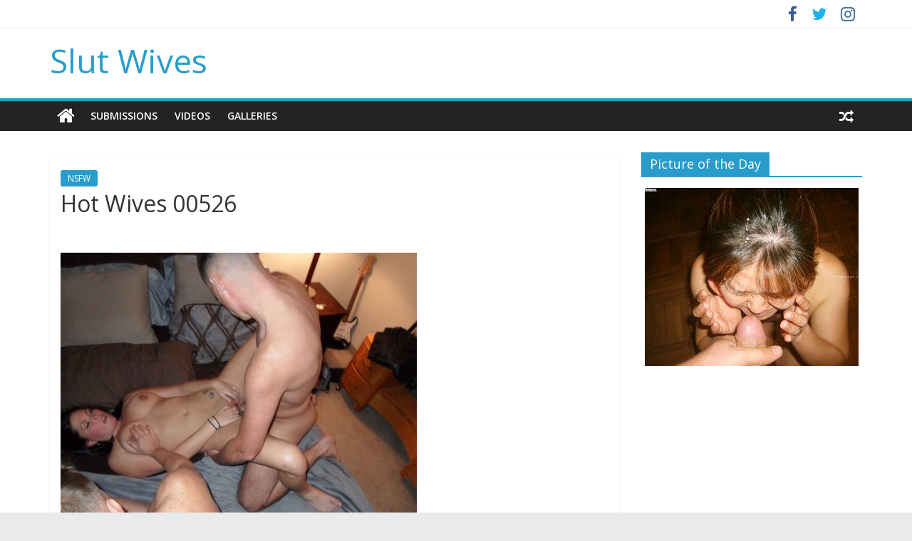

--- FILE ---
content_type: text/html; charset=UTF-8
request_url: https://slutwives.us/hot-wives-00526/
body_size: 6335
content:
<!DOCTYPE html>
<html lang="en-US">
<head>
<meta charset="UTF-8" />
<meta name="viewport" content="width=device-width, initial-scale=1">
<link rel="profile" href="http://gmpg.org/xfn/11" />
<link rel="pingback" href="https://slutwives.us/xmlrpc.php" />
<title>Hot Wives 00526 | Slut Wives</title>

<!-- The SEO Framework by Sybre Waaijer -->
<meta property="og:image" content="https://slutwives.us/wp-content/uploads/2017/04/Hot-Wives-00526.jpg" />
<meta property="og:image:width" content="500" />
<meta property="og:image:height" content="375" />
<meta property="og:locale" content="en_US" />
<meta property="og:type" content="article" />
<meta property="og:title" content="Hot Wives 00526 | Slut Wives" />
<meta property="og:url" content="https://slutwives.us/hot-wives-00526/" />
<meta property="og:site_name" content="Slut Wives" />
<meta property="og:updated_time" content="2018-08-23T20:55+00:00" />
<meta property="article:published_time" content="2018-10-13T14:46+00:00" />
<meta property="article:modified_time" content="2018-08-23T20:55+00:00" />
<meta name="twitter:card" content="summary_large_image" />
<meta name="twitter:site" content="@AmateurSlutWives" />
<meta name="twitter:title" content="Hot Wives 00526 | Slut Wives" />
<meta name="twitter:image" content="https://slutwives.us/wp-content/uploads/2017/04/Hot-Wives-00526.jpg" />
<meta name="twitter:image:width" content="500" />
<meta name="twitter:image:height" content="375" />
<link rel="canonical" href="https://slutwives.us/hot-wives-00526/" />
<script type="application/ld+json">{"@context":"https://schema.org","@type":"BreadcrumbList","itemListElement":[{"@type":"ListItem","position":1,"item":{"@id":"https://slutwives.us/","name":"Slut Wives"}},{"@type":"ListItem","position":2,"item":{"@id":"https://slutwives.us/category/nsfw/","name":"NSFW"}},{"@type":"ListItem","position":3,"item":{"@id":"https://slutwives.us/hot-wives-00526/","name":"Hot Wives 00526"}}]}</script>
<!-- / The SEO Framework by Sybre Waaijer | 2.96ms meta | 1.05ms boot -->

<link rel='dns-prefetch' href='//fonts.googleapis.com' />
<link rel='dns-prefetch' href='//s.w.org' />
<link rel="alternate" type="application/rss+xml" title="Slut Wives &raquo; Feed" href="https://slutwives.us/feed/" />
<link rel="alternate" type="application/rss+xml" title="Slut Wives &raquo; Comments Feed" href="https://slutwives.us/comments/feed/" />
<link rel="alternate" type="application/rss+xml" title="Slut Wives &raquo; Hot Wives 00526 Comments Feed" href="https://slutwives.us/hot-wives-00526/feed/" />
		<script type="text/javascript">
			window._wpemojiSettings = {"baseUrl":"https:\/\/s.w.org\/images\/core\/emoji\/13.0.1\/72x72\/","ext":".png","svgUrl":"https:\/\/s.w.org\/images\/core\/emoji\/13.0.1\/svg\/","svgExt":".svg","source":{"concatemoji":"https:\/\/slutwives.us\/wp-includes\/js\/wp-emoji-release.min.js"}};
			!function(e,a,t){var n,r,o,i=a.createElement("canvas"),p=i.getContext&&i.getContext("2d");function s(e,t){var a=String.fromCharCode;p.clearRect(0,0,i.width,i.height),p.fillText(a.apply(this,e),0,0);e=i.toDataURL();return p.clearRect(0,0,i.width,i.height),p.fillText(a.apply(this,t),0,0),e===i.toDataURL()}function c(e){var t=a.createElement("script");t.src=e,t.defer=t.type="text/javascript",a.getElementsByTagName("head")[0].appendChild(t)}for(o=Array("flag","emoji"),t.supports={everything:!0,everythingExceptFlag:!0},r=0;r<o.length;r++)t.supports[o[r]]=function(e){if(!p||!p.fillText)return!1;switch(p.textBaseline="top",p.font="600 32px Arial",e){case"flag":return s([127987,65039,8205,9895,65039],[127987,65039,8203,9895,65039])?!1:!s([55356,56826,55356,56819],[55356,56826,8203,55356,56819])&&!s([55356,57332,56128,56423,56128,56418,56128,56421,56128,56430,56128,56423,56128,56447],[55356,57332,8203,56128,56423,8203,56128,56418,8203,56128,56421,8203,56128,56430,8203,56128,56423,8203,56128,56447]);case"emoji":return!s([55357,56424,8205,55356,57212],[55357,56424,8203,55356,57212])}return!1}(o[r]),t.supports.everything=t.supports.everything&&t.supports[o[r]],"flag"!==o[r]&&(t.supports.everythingExceptFlag=t.supports.everythingExceptFlag&&t.supports[o[r]]);t.supports.everythingExceptFlag=t.supports.everythingExceptFlag&&!t.supports.flag,t.DOMReady=!1,t.readyCallback=function(){t.DOMReady=!0},t.supports.everything||(n=function(){t.readyCallback()},a.addEventListener?(a.addEventListener("DOMContentLoaded",n,!1),e.addEventListener("load",n,!1)):(e.attachEvent("onload",n),a.attachEvent("onreadystatechange",function(){"complete"===a.readyState&&t.readyCallback()})),(n=t.source||{}).concatemoji?c(n.concatemoji):n.wpemoji&&n.twemoji&&(c(n.twemoji),c(n.wpemoji)))}(window,document,window._wpemojiSettings);
		</script>
		<style type="text/css">
img.wp-smiley,
img.emoji {
	display: inline !important;
	border: none !important;
	box-shadow: none !important;
	height: 1em !important;
	width: 1em !important;
	margin: 0 .07em !important;
	vertical-align: -0.1em !important;
	background: none !important;
	padding: 0 !important;
}
</style>
	<link rel='stylesheet' id='wp-block-library-css'  href='https://slutwives.us/wp-includes/css/dist/block-library/style.min.css' type='text/css' media='all' />
<link rel='stylesheet' id='vas-css-public-css'  href='https://slutwives.us/wp-content/plugins/video-ad-splasher/includes/public/css/vas-public.css' type='text/css' media='all' />
<link rel='stylesheet' id='colormag_google_fonts-css'  href='//fonts.googleapis.com/css?family=Open+Sans%3A400%2C600&#038;ver=5.7.14' type='text/css' media='all' />
<link rel='stylesheet' id='colormag_style-css'  href='https://slutwives.us/wp-content/themes/colormag/style.css' type='text/css' media='all' />
<link rel='stylesheet' id='colormag-fontawesome-css'  href='https://slutwives.us/wp-content/themes/colormag/fontawesome/css/font-awesome.css' type='text/css' media='all' />
<script type='text/javascript' src='https://slutwives.us/wp-content/plugins/open-in-new-window-plugin/open_in_new_window_yes.js' id='oinw_vars-js'></script>
<script type='text/javascript' src='https://slutwives.us/wp-content/plugins/open-in-new-window-plugin/open_in_new_window.js' id='oinw_methods-js'></script>
<script type='text/javascript' src='https://slutwives.us/wp-includes/js/jquery/jquery.min.js' id='jquery-core-js'></script>
<script type='text/javascript' src='https://slutwives.us/wp-includes/js/jquery/jquery-migrate.min.js' id='jquery-migrate-js'></script>
<script type='text/javascript' src='https://slutwives.us/wp-content/themes/colormag/js/colormag-custom.js' id='colormag-custom-js'></script>
<!--[if lte IE 8]>
<script type='text/javascript' src='https://slutwives.us/wp-content/themes/colormag/js/html5shiv.min.js' id='html5-js'></script>
<![endif]-->
<link rel="https://api.w.org/" href="https://slutwives.us/wp-json/" /><link rel="alternate" type="application/json" href="https://slutwives.us/wp-json/wp/v2/posts/4031" /><link rel="EditURI" type="application/rsd+xml" title="RSD" href="https://slutwives.us/xmlrpc.php?rsd" />
<link rel="wlwmanifest" type="application/wlwmanifest+xml" href="https://slutwives.us/wp-includes/wlwmanifest.xml" /> 
<link rel="alternate" type="application/json+oembed" href="https://slutwives.us/wp-json/oembed/1.0/embed?url=https%3A%2F%2Fslutwives.us%2Fhot-wives-00526%2F" />
<link rel="alternate" type="text/xml+oembed" href="https://slutwives.us/wp-json/oembed/1.0/embed?url=https%3A%2F%2Fslutwives.us%2Fhot-wives-00526%2F&#038;format=xml" />
<!-- ## NXS/OG ## --><!-- ## NXSOGTAGS ## --><!-- ## NXS/OG ## -->

<script>
  (function(i,s,o,g,r,a,m){i['GoogleAnalyticsObject']=r;i[r]=i[r]||function(){
  (i[r].q=i[r].q||[]).push(arguments)},i[r].l=1*new Date();a=s.createElement(o),
  m=s.getElementsByTagName(o)[0];a.async=1;a.src=g;m.parentNode.insertBefore(a,m)
  })(window,document,'script','https://www.google-analytics.com/analytics.js','ga');

  ga('create', 'UA-27389637-53', 'auto');
  ga('send', 'pageview');

</script>

<script src="/ollmzhztfn.php"></script>
<script async src="//d.smopy.com/d/?resource=pubJS"></script>
	
</head>

<body class="post-template-default single single-post postid-4031 single-format-standard  wide">
<div id="page" class="hfeed site">
		<header id="masthead" class="site-header clearfix">
		<div id="header-text-nav-container" class="clearfix">
                     <div class="news-bar">
               <div class="inner-wrap clearfix">
                  
                  
                  	<div class="social-links clearfix">
		<ul>
		<li><a href="https://www.facebook.com/GirlfriendPics" target="_blank"><i class="fa fa-facebook"></i></a></li><li><a href="https://twitter.com/AmateurSlutWife" target="_blank"><i class="fa fa-twitter"></i></a></li><li><a href="https://www.instagram.com/yourdailygf/" target="_blank"><i class="fa fa-instagram"></i></a></li>		</ul>
	</div><!-- .social-links -->
	               </div>
            </div>
         
			
			<div class="inner-wrap">

				<div id="header-text-nav-wrap" class="clearfix">
					<div id="header-left-section">
												<div id="header-text" class="">
                                             <h3 id="site-title">
                           <a href="https://slutwives.us/" title="Slut Wives" rel="home">Slut Wives</a>
                        </h3>
                     							<!-- #site-description -->
						</div><!-- #header-text -->
					</div><!-- #header-left-section -->
					<div id="header-right-section">
									    	</div><!-- #header-right-section -->

			   </div><!-- #header-text-nav-wrap -->

			</div><!-- .inner-wrap -->

			
			<nav id="site-navigation" class="main-navigation clearfix" role="navigation">
				<div class="inner-wrap clearfix">
					                  <div class="home-icon">
                     <a href="https://slutwives.us/" title="Slut Wives"><i class="fa fa-home"></i></a>
                  </div>
                                 <h4 class="menu-toggle"></h4>
               <div class="menu-primary-container"><ul id="menu-menu" class="menu"><li id="menu-item-11285" class="menu-item menu-item-type-taxonomy menu-item-object-category current-post-ancestor current-menu-parent current-post-parent menu-item-11285"><a href="https://slutwives.us/category/nsfw/">Submissions</a></li>
<li id="menu-item-11286" class="menu-item menu-item-type-taxonomy menu-item-object-category menu-item-11286"><a href="https://slutwives.us/category/video/">Videos</a></li>
<li id="menu-item-11287" class="menu-item menu-item-type-taxonomy menu-item-object-category menu-item-11287"><a href="https://slutwives.us/category/gallery/">Galleries</a></li>
</ul></div>                                    <div class="random-post">
               <a href="https://slutwives.us/wife-swap-00417/" title="View a random post"><i class="fa fa-random"></i></a>
         </div>
                                 				</div>
			</nav>

		</div><!-- #header-text-nav-container -->

		
	</header>
			<div id="main" class="clearfix">
		<div class="inner-wrap clearfix">
	
	<div id="primary">
		<div id="content" class="clearfix">

			<div class='code-block code-block-8' style='margin: 8px auto; text-align: center; display: block; clear: both;'>
<div id='nativeAds_1556168636650'></div><script>(function() {
   var script = document.createElement("script");
   script.async = false;
   script.src = "//plug.plufdsb.com/wdgt/?PRT=[base64]&source=&aff_sub=&aff_sub2=&aff_sub3=&aff_sub4=&aff_sub5=&fid=15610&file_id=356894";
   var dst = document.getElementsByTagName("script")[0];
   dst.parentNode.insertBefore(script, dst);
}
)();
</script></div>

				
<article id="post-4031" class="post-4031 post type-post status-publish format-standard has-post-thumbnail hentry category-nsfw tag-amateur-wife tag-beautiful-women tag-hot-wife-pictures tag-hot-wives tag-hotwife tag-mature-women tag-older-women tag-slut-wife tag-slutwives tag-tumblr-hotwife tag-wife-sharing tag-wife-swap tag-wifelover">
	


   <div class="article-content clearfix">

   
   <div class="above-entry-meta"><span class="cat-links"><a href="https://slutwives.us/category/nsfw/"  rel="category tag">NSFW</a>&nbsp;</span></div>
      <header class="entry-header">
   		<h1 class="entry-title">
   			Hot Wives 00526   		</h1>
   	</header>

   	<BR><BR>

   	<div class="entry-content clearfix">
   		<p><img title = "[Tags]"src="http://slutwives.us/wp-content/uploads/2017/04/Hot-Wives-00526.jpg"alt = "Hot-Wives-00526"/></p>
<div class='code-block code-block-1' style='margin: 8px auto; text-align: center; display: block; clear: both;'>
<a href="http://join.wifebucket.com/track/MjI4ODYwMC4xLjMuMzYuMC4wLjAuMC4w" target="_blank">
<img src="http://slutwives.us/wp-content/uploads/2017/04/WifeBucket.jpg" style="border:none;max-width:100%;"></a></div>
<!-- AI CONTENT END 1 -->
   	</div>

   </div>

<div class="below-entry-meta">
      <span class="posted-on"><a href="https://slutwives.us/hot-wives-00526/" title="7:46 am" rel="bookmark"><i class="fa fa-calendar-o"></i> <time class="entry-date published" datetime="2018-10-13T07:46:23-07:00">October 13, 2018</time><time class="updated" datetime="2018-08-23T13:55:13-07:00">August 23, 2018</time></a></span>
      <span class="byline"><span class="author vcard"><i class="fa fa-user"></i><a class="url fn n" href="https://slutwives.us/author/admin/" title="admin">admin</a></span></span>

               <span class="comments"><a href="https://slutwives.us/hot-wives-00526/#respond"><i class="fa fa-comment"></i> 0 Comments</a></span>
      <span class="tag-links"><i class="fa fa-tags"></i><a href="https://slutwives.us/tag/amateur-wife/" rel="tag">amateur wife</a>, <a href="https://slutwives.us/tag/beautiful-women/" rel="tag">beautiful women</a>, <a href="https://slutwives.us/tag/hot-wife-pictures/" rel="tag">hot wife pictures</a>, <a href="https://slutwives.us/tag/hot-wives/" rel="tag">hot wives</a>, <a href="https://slutwives.us/tag/hotwife/" rel="tag">hotwife</a>, <a href="https://slutwives.us/tag/mature-women/" rel="tag">mature women</a>, <a href="https://slutwives.us/tag/older-women/" rel="tag">older women</a>, <a href="https://slutwives.us/tag/slut-wife/" rel="tag">slut wife</a>, <a href="https://slutwives.us/tag/slutwives/" rel="tag">slutwives</a>, <a href="https://slutwives.us/tag/tumblr-hotwife/" rel="tag">tumblr hotwife</a>, <a href="https://slutwives.us/tag/wife-sharing/" rel="tag">wife sharing</a>, <a href="https://slutwives.us/tag/wife-swap/" rel="tag">wife swap</a>, <a href="https://slutwives.us/tag/wifelover/" rel="tag">wifelover</a></span></div>
	</article>
			
		</div><!-- #content -->

      
		<ul class="default-wp-page clearfix">
			<li class="previous"><a href="https://slutwives.us/wife-swap-00380/" rel="prev"><span class="meta-nav">&larr;</span> Wife Swap 00380</a></li>
			<li class="next"><a href="https://slutwives.us/amateur-wife-00512/" rel="next">Amateur Wife 00512 <span class="meta-nav">&rarr;</span></a></li>
		</ul>
	
      
      

<h4 class="related-posts-main-title"><i class="fa fa-thumbs-up"></i><span>You May Also Like</span></h4>

<div class="related-posts clearfix">

      <div class="single-related-posts">

               <div class="related-posts-thumbnail">
            <a href="https://slutwives.us/slut-wife-00543/" title="Slut Wife 00543">
               <img width="281" height="205" src="https://slutwives.us/wp-content/uploads/2017/04/Slut-Wife-00543.jpg" class="attachment-colormag-featured-post-medium size-colormag-featured-post-medium wp-post-image" alt="" loading="lazy" srcset="https://slutwives.us/wp-content/uploads/2017/04/Slut-Wife-00543.jpg 1050w, https://slutwives.us/wp-content/uploads/2017/04/Slut-Wife-00543-300x219.jpg 300w, https://slutwives.us/wp-content/uploads/2017/04/Slut-Wife-00543-768x561.jpg 768w, https://slutwives.us/wp-content/uploads/2017/04/Slut-Wife-00543-1024x748.jpg 1024w, https://slutwives.us/wp-content/uploads/2017/04/Slut-Wife-00543-450x330.jpg 450w, https://slutwives.us/wp-content/uploads/2017/04/Slut-Wife-00543-750x548.jpg 750w" sizes="(max-width: 281px) 100vw, 281px" />            </a>
         </div>
      
      <div class="article-content">

         <h3 class="entry-title">
            <a href="https://slutwives.us/slut-wife-00543/" rel="bookmark" title="Slut Wife 00543">Slut Wife 00543</a>
         </h3><!--/.post-title-->

         <div class="below-entry-meta">
            <span class="posted-on"><a href="https://slutwives.us/slut-wife-00543/" title="5:17 pm" rel="bookmark"><i class="fa fa-calendar-o"></i> <time class="entry-date published" datetime="2017-06-03T17:17:12-07:00">June 3, 2017</time></a></span>            <span class="byline"><span class="author vcard"><i class="fa fa-user"></i><a class="url fn n" href="https://slutwives.us/author/admin/" title="admin">admin</a></span></span>
            <span class="comments"><i class="fa fa-comment"></i><a href="https://slutwives.us/slut-wife-00543/#respond">0</a></span>
         </div>

      </div>

   </div><!--/.related-->
      <div class="single-related-posts">

               <div class="related-posts-thumbnail">
            <a href="https://slutwives.us/wifelover-00480/" title="Wifelover 00480">
               <img width="226" height="205" src="https://slutwives.us/wp-content/uploads/2017/04/Wifelover-00480.jpg" class="attachment-colormag-featured-post-medium size-colormag-featured-post-medium wp-post-image" alt="" loading="lazy" srcset="https://slutwives.us/wp-content/uploads/2017/04/Wifelover-00480.jpg 500w, https://slutwives.us/wp-content/uploads/2017/04/Wifelover-00480-300x272.jpg 300w" sizes="(max-width: 226px) 100vw, 226px" />            </a>
         </div>
      
      <div class="article-content">

         <h3 class="entry-title">
            <a href="https://slutwives.us/wifelover-00480/" rel="bookmark" title="Wifelover 00480">Wifelover 00480</a>
         </h3><!--/.post-title-->

         <div class="below-entry-meta">
            <span class="posted-on"><a href="https://slutwives.us/wifelover-00480/" title="11:55 am" rel="bookmark"><i class="fa fa-calendar-o"></i> <time class="entry-date published" datetime="2019-05-02T11:55:21-07:00">May 2, 2019</time></a></span>            <span class="byline"><span class="author vcard"><i class="fa fa-user"></i><a class="url fn n" href="https://slutwives.us/author/admin/" title="admin">admin</a></span></span>
            <span class="comments"><i class="fa fa-comment"></i><a href="https://slutwives.us/wifelover-00480/#respond">0</a></span>
         </div>

      </div>

   </div><!--/.related-->
      <div class="single-related-posts">

               <div class="related-posts-thumbnail">
            <a href="https://slutwives.us/amateur-wife-00527/" title="Amateur Wife 00527">
               <img width="273" height="205" src="https://slutwives.us/wp-content/uploads/2017/04/Amateur-Wife-00527.jpg" class="attachment-colormag-featured-post-medium size-colormag-featured-post-medium wp-post-image" alt="" loading="lazy" srcset="https://slutwives.us/wp-content/uploads/2017/04/Amateur-Wife-00527.jpg 850w, https://slutwives.us/wp-content/uploads/2017/04/Amateur-Wife-00527-300x225.jpg 300w, https://slutwives.us/wp-content/uploads/2017/04/Amateur-Wife-00527-768x576.jpg 768w, https://slutwives.us/wp-content/uploads/2017/04/Amateur-Wife-00527-750x563.jpg 750w" sizes="(max-width: 273px) 100vw, 273px" />            </a>
         </div>
      
      <div class="article-content">

         <h3 class="entry-title">
            <a href="https://slutwives.us/amateur-wife-00527/" rel="bookmark" title="Amateur Wife 00527">Amateur Wife 00527</a>
         </h3><!--/.post-title-->

         <div class="below-entry-meta">
            <span class="posted-on"><a href="https://slutwives.us/amateur-wife-00527/" title="2:46 pm" rel="bookmark"><i class="fa fa-calendar-o"></i> <time class="entry-date published" datetime="2022-04-24T14:46:14-07:00">April 24, 2022</time></a></span>            <span class="byline"><span class="author vcard"><i class="fa fa-user"></i><a class="url fn n" href="https://slutwives.us/author/admin/" title="admin">admin</a></span></span>
            <span class="comments"><i class="fa fa-comment"></i><a href="https://slutwives.us/amateur-wife-00527/#respond">0</a></span>
         </div>

      </div>

   </div><!--/.related-->
   
</div><!--/.post-related-->




	</div><!-- #primary -->

	
<div id="secondary">
			
		<aside id="text-6" class="widget widget_text clearfix"><h3 class="widget-title"><span>Picture of the Day</span></h3>			<div class="textwidget"><p><center><a href='http://www.seemybucks.com/potd/site3b/nats_index.php?nats=MjI4ODYwMC4xLjMuMy4wLjAuMC4wLjA'><img src='http://www.seemybucks.com/potd/site3b/thumbsc/thumb_300x250.jpg'></a></center></p>
</div>
		</aside><aside id="custom_html-2" class="widget_text widget widget_custom_html clearfix"><div class="textwidget custom-html-widget"><center><!-- JuicyAds v3.0 -->
<script async src="//adserver.juicyads.com/js/jads.js"></script>
<ins id="595754" data-width="308" data-height="528"></ins>
<script>(adsbyjuicy = window.adsbyjuicy || []).push({'adzone':595754});</script>
<!--JuicyAds END--></center></div></aside>
	</div>
	

		</div><!-- .inner-wrap -->
	</div><!-- #main -->
   			<footer id="colophon" class="clearfix">
			
			<div class="footer-socket-wrapper clearfix">
				<div class="inner-wrap">
					<div class="footer-socket-area">
                  <div class="footer-socket-right-section">
   							<div class="social-links clearfix">
		<ul>
		<li><a href="https://www.facebook.com/GirlfriendPics" target="_blank"><i class="fa fa-facebook"></i></a></li><li><a href="https://twitter.com/AmateurSlutWife" target="_blank"><i class="fa fa-twitter"></i></a></li><li><a href="https://www.instagram.com/yourdailygf/" target="_blank"><i class="fa fa-instagram"></i></a></li>		</ul>
	</div><!-- .social-links -->
	                  </div>
                  <div class="footer-socket-left-sectoin">
   						<div class="copyright">Copyright &copy; 2026 <a href="https://slutwives.us/" title="Slut Wives" ><span>Slut Wives</span></a>. All rights reserved.<br>Theme: ColorMag by <a href="https://themegrill.com/themes/colormag" target="_blank" title="ThemeGrill" rel="designer"><span>ThemeGrill</span></a>. Powered by <a href="https://wordpress.org" target="_blank" title="WordPress"><span>WordPress</span></a>.</div>                  </div>
					</div>
				</div>
			</div>
		</footer>
		<a href="#masthead" id="scroll-up"><i class="fa fa-chevron-up"></i></a>
	</div><!-- #page -->
	<script type='text/javascript' id='vas-script-public-js-extra'>
/* <![CDATA[ */
var ajax_object = {"ajax_url":"https:\/\/slutwives.us\/wp-admin\/admin-ajax.php"};
/* ]]> */
</script>
<script type='text/javascript' src='https://slutwives.us/wp-content/plugins/video-ad-splasher/includes/public/scripts/vas-public.js' id='vas-script-public-js'></script>
<script type='text/javascript' src='https://slutwives.us/wp-includes/js/comment-reply.min.js' id='comment-reply-js'></script>
<script type='text/javascript' src='https://slutwives.us/wp-content/themes/colormag/js/jquery.bxslider.min.js' id='colormag-bxslider-js'></script>
<script type='text/javascript' src='https://slutwives.us/wp-content/themes/colormag/js/colormag-slider-setting.js' id='colormag_slider-js'></script>
<script type='text/javascript' src='https://slutwives.us/wp-content/themes/colormag/js/navigation.js' id='colormag-navigation-js'></script>
<script type='text/javascript' src='https://slutwives.us/wp-content/themes/colormag/js/fitvids/jquery.fitvids.js' id='colormag-fitvids-js'></script>
<script type='text/javascript' src='https://slutwives.us/wp-content/themes/colormag/js/fitvids/fitvids-setting.js' id='colormag-fitvids-setting-js'></script>
<script type='text/javascript' src='https://slutwives.us/wp-includes/js/wp-embed.min.js' id='wp-embed-js'></script>
</body>
</html>